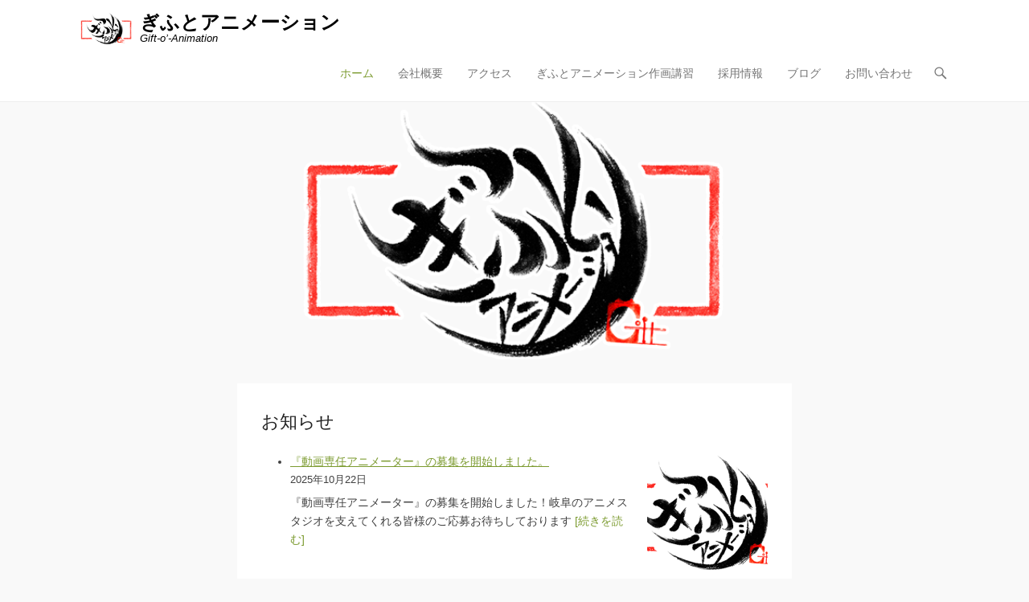

--- FILE ---
content_type: text/html; charset=UTF-8
request_url: https://gift-o-animation.com/
body_size: 11246
content:
<!DOCTYPE html>
<!--[if IE 6]>
<html id="ie6" lang="ja">
<![endif]-->
<!--[if IE 7]>
<html id="ie7" lang="ja">
<![endif]-->
<!--[if IE 8]>
<html id="ie8" lang="ja">
<![endif]-->
<!--[if !(IE 6) | !(IE 7) | !(IE 8)  ]><!-->
<html lang="ja">
<!--<![endif]-->
<head>
	<meta charset="UTF-8" />
	<link rel="profile" href="http://gmpg.org/xfn/11" />
	<link rel="pingback" href="https://gift-o-animation.com/xmlrpc.php" />
<title>ぎふとアニメーション &#8211; Gift-o’-Animation</title>
<meta name='robots' content='noindex, nofollow' />
<meta name="viewport" content="width=device-width, initial-scale=1, minimum-scale=1"><link rel='dns-prefetch' href='//cdn.jsdelivr.net' />
<link rel='dns-prefetch' href='//i0.wp.com' />
<link rel="alternate" type="application/rss+xml" title="ぎふとアニメーション &raquo; フィード" href="https://gift-o-animation.com/feed/" />
<link rel="alternate" type="application/rss+xml" title="ぎふとアニメーション &raquo; コメントフィード" href="https://gift-o-animation.com/comments/feed/" />
<link rel="alternate" title="oEmbed (JSON)" type="application/json+oembed" href="https://gift-o-animation.com/wp-json/oembed/1.0/embed?url=https%3A%2F%2Fgift-o-animation.com%2F" />
<link rel="alternate" title="oEmbed (XML)" type="text/xml+oembed" href="https://gift-o-animation.com/wp-json/oembed/1.0/embed?url=https%3A%2F%2Fgift-o-animation.com%2F&#038;format=xml" />
<style id='wp-img-auto-sizes-contain-inline-css' type='text/css'>
img:is([sizes=auto i],[sizes^="auto," i]){contain-intrinsic-size:3000px 1500px}
/*# sourceURL=wp-img-auto-sizes-contain-inline-css */
</style>
<style id='wp-emoji-styles-inline-css' type='text/css'>

	img.wp-smiley, img.emoji {
		display: inline !important;
		border: none !important;
		box-shadow: none !important;
		height: 1em !important;
		width: 1em !important;
		margin: 0 0.07em !important;
		vertical-align: -0.1em !important;
		background: none !important;
		padding: 0 !important;
	}
/*# sourceURL=wp-emoji-styles-inline-css */
</style>
<style id='wp-block-library-inline-css' type='text/css'>
:root{--wp-block-synced-color:#7a00df;--wp-block-synced-color--rgb:122,0,223;--wp-bound-block-color:var(--wp-block-synced-color);--wp-editor-canvas-background:#ddd;--wp-admin-theme-color:#007cba;--wp-admin-theme-color--rgb:0,124,186;--wp-admin-theme-color-darker-10:#006ba1;--wp-admin-theme-color-darker-10--rgb:0,107,160.5;--wp-admin-theme-color-darker-20:#005a87;--wp-admin-theme-color-darker-20--rgb:0,90,135;--wp-admin-border-width-focus:2px}@media (min-resolution:192dpi){:root{--wp-admin-border-width-focus:1.5px}}.wp-element-button{cursor:pointer}:root .has-very-light-gray-background-color{background-color:#eee}:root .has-very-dark-gray-background-color{background-color:#313131}:root .has-very-light-gray-color{color:#eee}:root .has-very-dark-gray-color{color:#313131}:root .has-vivid-green-cyan-to-vivid-cyan-blue-gradient-background{background:linear-gradient(135deg,#00d084,#0693e3)}:root .has-purple-crush-gradient-background{background:linear-gradient(135deg,#34e2e4,#4721fb 50%,#ab1dfe)}:root .has-hazy-dawn-gradient-background{background:linear-gradient(135deg,#faaca8,#dad0ec)}:root .has-subdued-olive-gradient-background{background:linear-gradient(135deg,#fafae1,#67a671)}:root .has-atomic-cream-gradient-background{background:linear-gradient(135deg,#fdd79a,#004a59)}:root .has-nightshade-gradient-background{background:linear-gradient(135deg,#330968,#31cdcf)}:root .has-midnight-gradient-background{background:linear-gradient(135deg,#020381,#2874fc)}:root{--wp--preset--font-size--normal:16px;--wp--preset--font-size--huge:42px}.has-regular-font-size{font-size:1em}.has-larger-font-size{font-size:2.625em}.has-normal-font-size{font-size:var(--wp--preset--font-size--normal)}.has-huge-font-size{font-size:var(--wp--preset--font-size--huge)}.has-text-align-center{text-align:center}.has-text-align-left{text-align:left}.has-text-align-right{text-align:right}.has-fit-text{white-space:nowrap!important}#end-resizable-editor-section{display:none}.aligncenter{clear:both}.items-justified-left{justify-content:flex-start}.items-justified-center{justify-content:center}.items-justified-right{justify-content:flex-end}.items-justified-space-between{justify-content:space-between}.screen-reader-text{border:0;clip-path:inset(50%);height:1px;margin:-1px;overflow:hidden;padding:0;position:absolute;width:1px;word-wrap:normal!important}.screen-reader-text:focus{background-color:#ddd;clip-path:none;color:#444;display:block;font-size:1em;height:auto;left:5px;line-height:normal;padding:15px 23px 14px;text-decoration:none;top:5px;width:auto;z-index:100000}html :where(.has-border-color){border-style:solid}html :where([style*=border-top-color]){border-top-style:solid}html :where([style*=border-right-color]){border-right-style:solid}html :where([style*=border-bottom-color]){border-bottom-style:solid}html :where([style*=border-left-color]){border-left-style:solid}html :where([style*=border-width]){border-style:solid}html :where([style*=border-top-width]){border-top-style:solid}html :where([style*=border-right-width]){border-right-style:solid}html :where([style*=border-bottom-width]){border-bottom-style:solid}html :where([style*=border-left-width]){border-left-style:solid}html :where(img[class*=wp-image-]){height:auto;max-width:100%}:where(figure){margin:0 0 1em}html :where(.is-position-sticky){--wp-admin--admin-bar--position-offset:var(--wp-admin--admin-bar--height,0px)}@media screen and (max-width:600px){html :where(.is-position-sticky){--wp-admin--admin-bar--position-offset:0px}}
.has-text-align-justify{text-align:justify;}

/*# sourceURL=wp-block-library-inline-css */
</style><style id='wp-block-latest-posts-inline-css' type='text/css'>
.wp-block-latest-posts{box-sizing:border-box}.wp-block-latest-posts.alignleft{margin-right:2em}.wp-block-latest-posts.alignright{margin-left:2em}.wp-block-latest-posts.wp-block-latest-posts__list{list-style:none}.wp-block-latest-posts.wp-block-latest-posts__list li{clear:both;overflow-wrap:break-word}.wp-block-latest-posts.is-grid{display:flex;flex-wrap:wrap}.wp-block-latest-posts.is-grid li{margin:0 1.25em 1.25em 0;width:100%}@media (min-width:600px){.wp-block-latest-posts.columns-2 li{width:calc(50% - .625em)}.wp-block-latest-posts.columns-2 li:nth-child(2n){margin-right:0}.wp-block-latest-posts.columns-3 li{width:calc(33.33333% - .83333em)}.wp-block-latest-posts.columns-3 li:nth-child(3n){margin-right:0}.wp-block-latest-posts.columns-4 li{width:calc(25% - .9375em)}.wp-block-latest-posts.columns-4 li:nth-child(4n){margin-right:0}.wp-block-latest-posts.columns-5 li{width:calc(20% - 1em)}.wp-block-latest-posts.columns-5 li:nth-child(5n){margin-right:0}.wp-block-latest-posts.columns-6 li{width:calc(16.66667% - 1.04167em)}.wp-block-latest-posts.columns-6 li:nth-child(6n){margin-right:0}}:root :where(.wp-block-latest-posts.is-grid){padding:0}:root :where(.wp-block-latest-posts.wp-block-latest-posts__list){padding-left:0}.wp-block-latest-posts__post-author,.wp-block-latest-posts__post-date{display:block;font-size:.8125em}.wp-block-latest-posts__post-excerpt,.wp-block-latest-posts__post-full-content{margin-bottom:1em;margin-top:.5em}.wp-block-latest-posts__featured-image a{display:inline-block}.wp-block-latest-posts__featured-image img{height:auto;max-width:100%;width:auto}.wp-block-latest-posts__featured-image.alignleft{float:left;margin-right:1em}.wp-block-latest-posts__featured-image.alignright{float:right;margin-left:1em}.wp-block-latest-posts__featured-image.aligncenter{margin-bottom:1em;text-align:center}
/*# sourceURL=https://gift-o-animation.com/wp-includes/blocks/latest-posts/style.min.css */
</style>
<style id='wp-block-columns-inline-css' type='text/css'>
.wp-block-columns{box-sizing:border-box;display:flex;flex-wrap:wrap!important}@media (min-width:782px){.wp-block-columns{flex-wrap:nowrap!important}}.wp-block-columns{align-items:normal!important}.wp-block-columns.are-vertically-aligned-top{align-items:flex-start}.wp-block-columns.are-vertically-aligned-center{align-items:center}.wp-block-columns.are-vertically-aligned-bottom{align-items:flex-end}@media (max-width:781px){.wp-block-columns:not(.is-not-stacked-on-mobile)>.wp-block-column{flex-basis:100%!important}}@media (min-width:782px){.wp-block-columns:not(.is-not-stacked-on-mobile)>.wp-block-column{flex-basis:0;flex-grow:1}.wp-block-columns:not(.is-not-stacked-on-mobile)>.wp-block-column[style*=flex-basis]{flex-grow:0}}.wp-block-columns.is-not-stacked-on-mobile{flex-wrap:nowrap!important}.wp-block-columns.is-not-stacked-on-mobile>.wp-block-column{flex-basis:0;flex-grow:1}.wp-block-columns.is-not-stacked-on-mobile>.wp-block-column[style*=flex-basis]{flex-grow:0}:where(.wp-block-columns){margin-bottom:1.75em}:where(.wp-block-columns.has-background){padding:1.25em 2.375em}.wp-block-column{flex-grow:1;min-width:0;overflow-wrap:break-word;word-break:break-word}.wp-block-column.is-vertically-aligned-top{align-self:flex-start}.wp-block-column.is-vertically-aligned-center{align-self:center}.wp-block-column.is-vertically-aligned-bottom{align-self:flex-end}.wp-block-column.is-vertically-aligned-stretch{align-self:stretch}.wp-block-column.is-vertically-aligned-bottom,.wp-block-column.is-vertically-aligned-center,.wp-block-column.is-vertically-aligned-top{width:100%}
/*# sourceURL=https://gift-o-animation.com/wp-includes/blocks/columns/style.min.css */
</style>
<style id='wp-block-paragraph-inline-css' type='text/css'>
.is-small-text{font-size:.875em}.is-regular-text{font-size:1em}.is-large-text{font-size:2.25em}.is-larger-text{font-size:3em}.has-drop-cap:not(:focus):first-letter{float:left;font-size:8.4em;font-style:normal;font-weight:100;line-height:.68;margin:.05em .1em 0 0;text-transform:uppercase}body.rtl .has-drop-cap:not(:focus):first-letter{float:none;margin-left:.1em}p.has-drop-cap.has-background{overflow:hidden}:root :where(p.has-background){padding:1.25em 2.375em}:where(p.has-text-color:not(.has-link-color)) a{color:inherit}p.has-text-align-left[style*="writing-mode:vertical-lr"],p.has-text-align-right[style*="writing-mode:vertical-rl"]{rotate:180deg}
/*# sourceURL=https://gift-o-animation.com/wp-includes/blocks/paragraph/style.min.css */
</style>
<style id='global-styles-inline-css' type='text/css'>
:root{--wp--preset--aspect-ratio--square: 1;--wp--preset--aspect-ratio--4-3: 4/3;--wp--preset--aspect-ratio--3-4: 3/4;--wp--preset--aspect-ratio--3-2: 3/2;--wp--preset--aspect-ratio--2-3: 2/3;--wp--preset--aspect-ratio--16-9: 16/9;--wp--preset--aspect-ratio--9-16: 9/16;--wp--preset--color--black: #111111;--wp--preset--color--cyan-bluish-gray: #abb8c3;--wp--preset--color--white: #ffffff;--wp--preset--color--pale-pink: #f78da7;--wp--preset--color--vivid-red: #cf2e2e;--wp--preset--color--luminous-vivid-orange: #ff6900;--wp--preset--color--luminous-vivid-amber: #fcb900;--wp--preset--color--light-green-cyan: #7bdcb5;--wp--preset--color--vivid-green-cyan: #00d084;--wp--preset--color--pale-cyan-blue: #8ed1fc;--wp--preset--color--vivid-cyan-blue: #0693e3;--wp--preset--color--vivid-purple: #9b51e0;--wp--preset--color--gray: #f4f4f4;--wp--preset--color--yellow: #e5ae4a;--wp--preset--color--blue: #21759b;--wp--preset--color--green: #7c9b30;--wp--preset--gradient--vivid-cyan-blue-to-vivid-purple: linear-gradient(135deg,rgb(6,147,227) 0%,rgb(155,81,224) 100%);--wp--preset--gradient--light-green-cyan-to-vivid-green-cyan: linear-gradient(135deg,rgb(122,220,180) 0%,rgb(0,208,130) 100%);--wp--preset--gradient--luminous-vivid-amber-to-luminous-vivid-orange: linear-gradient(135deg,rgb(252,185,0) 0%,rgb(255,105,0) 100%);--wp--preset--gradient--luminous-vivid-orange-to-vivid-red: linear-gradient(135deg,rgb(255,105,0) 0%,rgb(207,46,46) 100%);--wp--preset--gradient--very-light-gray-to-cyan-bluish-gray: linear-gradient(135deg,rgb(238,238,238) 0%,rgb(169,184,195) 100%);--wp--preset--gradient--cool-to-warm-spectrum: linear-gradient(135deg,rgb(74,234,220) 0%,rgb(151,120,209) 20%,rgb(207,42,186) 40%,rgb(238,44,130) 60%,rgb(251,105,98) 80%,rgb(254,248,76) 100%);--wp--preset--gradient--blush-light-purple: linear-gradient(135deg,rgb(255,206,236) 0%,rgb(152,150,240) 100%);--wp--preset--gradient--blush-bordeaux: linear-gradient(135deg,rgb(254,205,165) 0%,rgb(254,45,45) 50%,rgb(107,0,62) 100%);--wp--preset--gradient--luminous-dusk: linear-gradient(135deg,rgb(255,203,112) 0%,rgb(199,81,192) 50%,rgb(65,88,208) 100%);--wp--preset--gradient--pale-ocean: linear-gradient(135deg,rgb(255,245,203) 0%,rgb(182,227,212) 50%,rgb(51,167,181) 100%);--wp--preset--gradient--electric-grass: linear-gradient(135deg,rgb(202,248,128) 0%,rgb(113,206,126) 100%);--wp--preset--gradient--midnight: linear-gradient(135deg,rgb(2,3,129) 0%,rgb(40,116,252) 100%);--wp--preset--font-size--small: 14px;--wp--preset--font-size--medium: 20px;--wp--preset--font-size--large: 48px;--wp--preset--font-size--x-large: 42px;--wp--preset--font-size--normal: 17px;--wp--preset--font-size--huge: 64px;--wp--preset--spacing--20: 0.44rem;--wp--preset--spacing--30: 0.67rem;--wp--preset--spacing--40: 1rem;--wp--preset--spacing--50: 1.5rem;--wp--preset--spacing--60: 2.25rem;--wp--preset--spacing--70: 3.38rem;--wp--preset--spacing--80: 5.06rem;--wp--preset--shadow--natural: 6px 6px 9px rgba(0, 0, 0, 0.2);--wp--preset--shadow--deep: 12px 12px 50px rgba(0, 0, 0, 0.4);--wp--preset--shadow--sharp: 6px 6px 0px rgba(0, 0, 0, 0.2);--wp--preset--shadow--outlined: 6px 6px 0px -3px rgb(255, 255, 255), 6px 6px rgb(0, 0, 0);--wp--preset--shadow--crisp: 6px 6px 0px rgb(0, 0, 0);}:where(.is-layout-flex){gap: 0.5em;}:where(.is-layout-grid){gap: 0.5em;}body .is-layout-flex{display: flex;}.is-layout-flex{flex-wrap: wrap;align-items: center;}.is-layout-flex > :is(*, div){margin: 0;}body .is-layout-grid{display: grid;}.is-layout-grid > :is(*, div){margin: 0;}:where(.wp-block-columns.is-layout-flex){gap: 2em;}:where(.wp-block-columns.is-layout-grid){gap: 2em;}:where(.wp-block-post-template.is-layout-flex){gap: 1.25em;}:where(.wp-block-post-template.is-layout-grid){gap: 1.25em;}.has-black-color{color: var(--wp--preset--color--black) !important;}.has-cyan-bluish-gray-color{color: var(--wp--preset--color--cyan-bluish-gray) !important;}.has-white-color{color: var(--wp--preset--color--white) !important;}.has-pale-pink-color{color: var(--wp--preset--color--pale-pink) !important;}.has-vivid-red-color{color: var(--wp--preset--color--vivid-red) !important;}.has-luminous-vivid-orange-color{color: var(--wp--preset--color--luminous-vivid-orange) !important;}.has-luminous-vivid-amber-color{color: var(--wp--preset--color--luminous-vivid-amber) !important;}.has-light-green-cyan-color{color: var(--wp--preset--color--light-green-cyan) !important;}.has-vivid-green-cyan-color{color: var(--wp--preset--color--vivid-green-cyan) !important;}.has-pale-cyan-blue-color{color: var(--wp--preset--color--pale-cyan-blue) !important;}.has-vivid-cyan-blue-color{color: var(--wp--preset--color--vivid-cyan-blue) !important;}.has-vivid-purple-color{color: var(--wp--preset--color--vivid-purple) !important;}.has-black-background-color{background-color: var(--wp--preset--color--black) !important;}.has-cyan-bluish-gray-background-color{background-color: var(--wp--preset--color--cyan-bluish-gray) !important;}.has-white-background-color{background-color: var(--wp--preset--color--white) !important;}.has-pale-pink-background-color{background-color: var(--wp--preset--color--pale-pink) !important;}.has-vivid-red-background-color{background-color: var(--wp--preset--color--vivid-red) !important;}.has-luminous-vivid-orange-background-color{background-color: var(--wp--preset--color--luminous-vivid-orange) !important;}.has-luminous-vivid-amber-background-color{background-color: var(--wp--preset--color--luminous-vivid-amber) !important;}.has-light-green-cyan-background-color{background-color: var(--wp--preset--color--light-green-cyan) !important;}.has-vivid-green-cyan-background-color{background-color: var(--wp--preset--color--vivid-green-cyan) !important;}.has-pale-cyan-blue-background-color{background-color: var(--wp--preset--color--pale-cyan-blue) !important;}.has-vivid-cyan-blue-background-color{background-color: var(--wp--preset--color--vivid-cyan-blue) !important;}.has-vivid-purple-background-color{background-color: var(--wp--preset--color--vivid-purple) !important;}.has-black-border-color{border-color: var(--wp--preset--color--black) !important;}.has-cyan-bluish-gray-border-color{border-color: var(--wp--preset--color--cyan-bluish-gray) !important;}.has-white-border-color{border-color: var(--wp--preset--color--white) !important;}.has-pale-pink-border-color{border-color: var(--wp--preset--color--pale-pink) !important;}.has-vivid-red-border-color{border-color: var(--wp--preset--color--vivid-red) !important;}.has-luminous-vivid-orange-border-color{border-color: var(--wp--preset--color--luminous-vivid-orange) !important;}.has-luminous-vivid-amber-border-color{border-color: var(--wp--preset--color--luminous-vivid-amber) !important;}.has-light-green-cyan-border-color{border-color: var(--wp--preset--color--light-green-cyan) !important;}.has-vivid-green-cyan-border-color{border-color: var(--wp--preset--color--vivid-green-cyan) !important;}.has-pale-cyan-blue-border-color{border-color: var(--wp--preset--color--pale-cyan-blue) !important;}.has-vivid-cyan-blue-border-color{border-color: var(--wp--preset--color--vivid-cyan-blue) !important;}.has-vivid-purple-border-color{border-color: var(--wp--preset--color--vivid-purple) !important;}.has-vivid-cyan-blue-to-vivid-purple-gradient-background{background: var(--wp--preset--gradient--vivid-cyan-blue-to-vivid-purple) !important;}.has-light-green-cyan-to-vivid-green-cyan-gradient-background{background: var(--wp--preset--gradient--light-green-cyan-to-vivid-green-cyan) !important;}.has-luminous-vivid-amber-to-luminous-vivid-orange-gradient-background{background: var(--wp--preset--gradient--luminous-vivid-amber-to-luminous-vivid-orange) !important;}.has-luminous-vivid-orange-to-vivid-red-gradient-background{background: var(--wp--preset--gradient--luminous-vivid-orange-to-vivid-red) !important;}.has-very-light-gray-to-cyan-bluish-gray-gradient-background{background: var(--wp--preset--gradient--very-light-gray-to-cyan-bluish-gray) !important;}.has-cool-to-warm-spectrum-gradient-background{background: var(--wp--preset--gradient--cool-to-warm-spectrum) !important;}.has-blush-light-purple-gradient-background{background: var(--wp--preset--gradient--blush-light-purple) !important;}.has-blush-bordeaux-gradient-background{background: var(--wp--preset--gradient--blush-bordeaux) !important;}.has-luminous-dusk-gradient-background{background: var(--wp--preset--gradient--luminous-dusk) !important;}.has-pale-ocean-gradient-background{background: var(--wp--preset--gradient--pale-ocean) !important;}.has-electric-grass-gradient-background{background: var(--wp--preset--gradient--electric-grass) !important;}.has-midnight-gradient-background{background: var(--wp--preset--gradient--midnight) !important;}.has-small-font-size{font-size: var(--wp--preset--font-size--small) !important;}.has-medium-font-size{font-size: var(--wp--preset--font-size--medium) !important;}.has-large-font-size{font-size: var(--wp--preset--font-size--large) !important;}.has-x-large-font-size{font-size: var(--wp--preset--font-size--x-large) !important;}
:where(.wp-block-columns.is-layout-flex){gap: 2em;}:where(.wp-block-columns.is-layout-grid){gap: 2em;}
/*# sourceURL=global-styles-inline-css */
</style>
<style id='core-block-supports-inline-css' type='text/css'>
.wp-container-core-columns-is-layout-9d6595d7{flex-wrap:nowrap;}
/*# sourceURL=core-block-supports-inline-css */
</style>

<style id='classic-theme-styles-inline-css' type='text/css'>
/*! This file is auto-generated */
.wp-block-button__link{color:#fff;background-color:#32373c;border-radius:9999px;box-shadow:none;text-decoration:none;padding:calc(.667em + 2px) calc(1.333em + 2px);font-size:1.125em}.wp-block-file__button{background:#32373c;color:#fff;text-decoration:none}
/*# sourceURL=/wp-includes/css/classic-themes.min.css */
</style>
<link rel='stylesheet' id='adventurous-style-css' href='https://gift-o-animation.com/wp-content/themes/adventurous/style.css?ver=20230202-41708' type='text/css' media='all' />
<link rel='stylesheet' id='adventurous-block-style-css' href='https://gift-o-animation.com/wp-content/themes/adventurous/css/blocks.css?ver=4.4.4' type='text/css' media='all' />
<link rel='stylesheet' id='genericons-css' href='https://gift-o-animation.com/wp-content/plugins/jetpack/_inc/genericons/genericons/genericons.css?ver=3.1' type='text/css' media='all' />
<link rel='stylesheet' id='adventurous-responsive-css' href='https://gift-o-animation.com/wp-content/themes/adventurous/css/responsive.css?ver=6.9' type='text/css' media='all' />
<link rel='stylesheet' id='jetpack_css-css' href='https://gift-o-animation.com/wp-content/plugins/jetpack/css/jetpack.css?ver=11.7.3' type='text/css' media='all' />
<script type="text/javascript" src="https://gift-o-animation.com/wp-includes/js/jquery/jquery.min.js?ver=3.7.1" id="jquery-core-js"></script>
<script type="text/javascript" src="https://gift-o-animation.com/wp-includes/js/jquery/jquery-migrate.min.js?ver=3.4.1" id="jquery-migrate-js"></script>
<script type="text/javascript" src="https://gift-o-animation.com/wp-content/themes/adventurous/js/html5.min.js?ver=3.7.3" id="adventurous-html5-js"></script>
<script type="text/javascript" src="https://gift-o-animation.com/wp-content/themes/adventurous/js/selectivizr.min.js?ver=20130114" id="selectivizr-js"></script>
<link rel="https://api.w.org/" href="https://gift-o-animation.com/wp-json/" /><link rel="alternate" title="JSON" type="application/json" href="https://gift-o-animation.com/wp-json/wp/v2/pages/15" /><link rel="EditURI" type="application/rsd+xml" title="RSD" href="https://gift-o-animation.com/xmlrpc.php?rsd" />
<meta name="generator" content="WordPress 6.9" />
<link rel="canonical" href="https://gift-o-animation.com/" />
<link rel='shortlink' href='https://gift-o-animation.com/' />
	<style>img#wpstats{display:none}</style>
			<style type="text/css">
				#site-title a,
			#site-description {
				color: #000000 !important;
			}
		</style>
	<link rel="icon" href="https://i0.wp.com/gift-o-animation.com/wp-content/uploads/2021/11/gift_logo_icon2.png?fit=32%2C32&#038;ssl=1" sizes="32x32" />
<link rel="icon" href="https://i0.wp.com/gift-o-animation.com/wp-content/uploads/2021/11/gift_logo_icon2.png?fit=100%2C100&#038;ssl=1" sizes="192x192" />
<link rel="apple-touch-icon" href="https://i0.wp.com/gift-o-animation.com/wp-content/uploads/2021/11/gift_logo_icon2.png?fit=100%2C100&#038;ssl=1" />
<meta name="msapplication-TileImage" content="https://i0.wp.com/gift-o-animation.com/wp-content/uploads/2021/11/gift_logo_icon2.png?fit=100%2C100&#038;ssl=1" />
</head>

<body class="home wp-singular page-template-default page page-id-15 wp-custom-logo wp-embed-responsive wp-theme-adventurous no-sidebar content-full">



<div id="page" class="hfeed site">

	    
	<header id="masthead">
    
    	        
    	<div id="hgroup-wrap" class="container">
        
       		<div id="header-left">
				<div id="site-logo"><a href="https://gift-o-animation.com/" class="custom-logo-link" rel="home" aria-current="page"><img width="400" height="255" src="https://i0.wp.com/gift-o-animation.com/wp-content/uploads/2021/11/gift_logo_small.png?fit=400%2C255&amp;ssl=1" class="custom-logo" alt="ぎふとアニメーション" decoding="async" fetchpriority="high" srcset="https://i0.wp.com/gift-o-animation.com/wp-content/uploads/2021/11/gift_logo_small.png?w=400&amp;ssl=1 400w, https://i0.wp.com/gift-o-animation.com/wp-content/uploads/2021/11/gift_logo_small.png?resize=300%2C191&amp;ssl=1 300w" sizes="(max-width: 400px) 100vw, 400px" /></a></div><!-- #site-logo -->
		<div id="hgroup" class="logo-enable logo-left"><p id="site-title">
				<a href="https://gift-o-animation.com/" title="ぎふとアニメーション" rel="home">ぎふとアニメーション</a>
				</p><p id="site-description"> Gift-o’-Animation</p>
		</div><!-- #hgroup -->	</div><!-- #header-left"> -->
 
    <div id="header-right" class="header-sidebar widget-area">
        <aside class="widget widget_nav_menu">
                    <div id="header-menu">
            <nav id="access" class="site-navigation" role="navigation">
                <h2 class="assistive-text">メインメニュー</h2>
                <div class="assistive-text skip-link"><a href="#content" title="コンテンツへスキップ">コンテンツへスキップ</a></div>
                <div class="menu-header-container"><ul class="menu"><li id="menu-item-24" class="menu-item menu-item-type-custom menu-item-object-custom current-menu-item current_page_item menu-item-home menu-item-24"><a href="https://gift-o-animation.com/" aria-current="page">ホーム</a></li>
<li id="menu-item-25" class="menu-item menu-item-type-post_type menu-item-object-page menu-item-25"><a href="https://gift-o-animation.com/about/">会社概要</a></li>
<li id="menu-item-128" class="menu-item menu-item-type-post_type menu-item-object-page menu-item-128"><a href="https://gift-o-animation.com/access/">アクセス</a></li>
<li id="menu-item-665" class="menu-item menu-item-type-post_type menu-item-object-page menu-item-665"><a href="https://gift-o-animation.com/sakugawebinar_3/">ぎふとアニメーション作画講習</a></li>
<li id="menu-item-49" class="menu-item menu-item-type-post_type menu-item-object-page menu-item-49"><a href="https://gift-o-animation.com/recruit/">採用情報</a></li>
<li id="menu-item-26" class="menu-item menu-item-type-post_type menu-item-object-page menu-item-26"><a href="https://gift-o-animation.com/blog/">ブログ</a></li>
<li id="menu-item-27" class="menu-item menu-item-type-post_type menu-item-object-page menu-item-27"><a href="https://gift-o-animation.com/contact/">お問い合わせ</a></li>
</ul></div>            </nav><!-- .site-navigation .main-navigation -->
        </div>
        </aside>
        <aside class="widget widget_search" id="header-search-widget">
            <span id="header-search" href="#"></span>
            <div class="header-search-wrap displaynone">
                	<form method="get" class="searchform" action="https://gift-o-animation.com/" role="search">
		<label for="s" class="assistive-text">検索</label>
		<input type="text" class="field" name="s" value="" id="s" placeholder="検索 &hellip;" />
		<input type="submit" class="submit" name="submit" id="searchsubmit" value="検索" />
	</form>
            </div>
        </aside>
        <div id="header-mobile-menu"><a href="#" class="mobile-nav closed"><span class="mobile-menu-bar"></span></a></div>  
    </div><!-- #header-right .widget-area -->
            
        </div><!-- #hgroup-wrap -->
        
                
	</header><!-- #masthead .site-header -->
    
	 
    
    <div id="main-wrapper">
		<div id="header-featured-image"><img id="main-feat-img" alt="" src="https://gift-o-animation.com/wp-content/uploads/2021/11/gift_top_1200_3t.png" /></div><!-- #header-featured-image --><!-- Disable Header Image -->    
        
		<div id="main"> 
                 
			<div id="content-sidebar" class="container">
		<div id="primary" class="content-area">
			<div id="content" class="site-content" role="main">

				
					
<article id="post-15" class="post-15 page type-page status-publish hentry">

        
    <div class="entry-container">
    
    <header class="entry-header">
      <h1 class="entry-title">お知らせ</h1>    </header><!-- .entry-header -->

		<div class="entry-content">
        	
<div class="wp-block-columns is-layout-flex wp-container-core-columns-is-layout-9d6595d7 wp-block-columns-is-layout-flex">
<div class="wp-block-column is-layout-flow wp-block-column-is-layout-flow" style="flex-basis:100%"><ul class="wp-block-latest-posts__list has-dates wp-block-latest-posts"><li><div class="wp-block-latest-posts__featured-image alignright"><a href="https://gift-o-animation.com/2025/10/22/%e3%80%8e%e4%bd%9c%e7%94%bb%e6%a5%ad%e5%8b%99%e7%ae%a1%e7%90%86%ef%bc%8f%e7%b7%8f%e5%8b%99%e4%ba%8b%e5%8b%99%e3%82%b9%e3%82%bf%e3%83%83%e3%83%95%e3%80%8f%e3%81%ae%e5%8b%9f%e9%9b%86%e3%82%92%e9%96%8b-2/" aria-label="『動画専任アニメーター』の募集を開始しました。"><img decoding="async" width="150" height="150" src="https://i0.wp.com/gift-o-animation.com/wp-content/uploads/2021/11/gift_logo_small.png?resize=150%2C150&amp;ssl=1" class="attachment-thumbnail size-thumbnail wp-post-image" alt="" style="" srcset="https://i0.wp.com/gift-o-animation.com/wp-content/uploads/2021/11/gift_logo_small.png?resize=150%2C150&amp;ssl=1 150w, https://i0.wp.com/gift-o-animation.com/wp-content/uploads/2021/11/gift_logo_small.png?zoom=2&amp;resize=150%2C150&amp;ssl=1 300w" sizes="(max-width: 150px) 100vw, 150px" /></a></div><a class="wp-block-latest-posts__post-title" href="https://gift-o-animation.com/2025/10/22/%e3%80%8e%e4%bd%9c%e7%94%bb%e6%a5%ad%e5%8b%99%e7%ae%a1%e7%90%86%ef%bc%8f%e7%b7%8f%e5%8b%99%e4%ba%8b%e5%8b%99%e3%82%b9%e3%82%bf%e3%83%83%e3%83%95%e3%80%8f%e3%81%ae%e5%8b%9f%e9%9b%86%e3%82%92%e9%96%8b-2/">『動画専任アニメーター』の募集を開始しました。</a><time datetime="2025-10-22T20:05:57+09:00" class="wp-block-latest-posts__post-date">2025年10月22日</time><div class="wp-block-latest-posts__post-excerpt">『動画専任アニメーター』の募集を開始しました！岐阜のアニメスタジオを支えてくれる皆様のご応募お待ちしております <a class="more-link" href="https://gift-o-animation.com/2025/10/22/%e3%80%8e%e4%bd%9c%e7%94%bb%e6%a5%ad%e5%8b%99%e7%ae%a1%e7%90%86%ef%bc%8f%e7%b7%8f%e5%8b%99%e4%ba%8b%e5%8b%99%e3%82%b9%e3%82%bf%e3%83%83%e3%83%95%e3%80%8f%e3%81%ae%e5%8b%9f%e9%9b%86%e3%82%92%e9%96%8b-2/">[続きを読む]</a></div></li>
<li><div class="wp-block-latest-posts__featured-image alignright"><a href="https://gift-o-animation.com/2024/08/16/%e3%80%8e%e3%81%8e%e3%81%b5%e3%81%a8%e3%82%a2%e3%83%8b%e3%83%a1%e3%83%bc%e3%82%b7%e3%83%a7%e3%83%b3%e4%bd%9c%e7%94%bb%e8%ac%9b%e7%bf%92%e3%80%8f%e7%ac%ac%ef%bc%93%e6%9c%9f%e5%8f%97%e8%ac%9b%e7%94%9f/" aria-label="『ぎふとアニメーション作画講習』第３期受講生の募集を開始しました。"><img decoding="async" width="150" height="150" src="https://i0.wp.com/gift-o-animation.com/wp-content/uploads/2024/08/募集要項用ぎふとアニメーション作画講習画像.jpg?resize=150%2C150&amp;ssl=1" class="attachment-thumbnail size-thumbnail wp-post-image" alt="" style="" srcset="https://i0.wp.com/gift-o-animation.com/wp-content/uploads/2024/08/募集要項用ぎふとアニメーション作画講習画像.jpg?resize=150%2C150&amp;ssl=1 150w, https://i0.wp.com/gift-o-animation.com/wp-content/uploads/2024/08/募集要項用ぎふとアニメーション作画講習画像.jpg?zoom=2&amp;resize=150%2C150&amp;ssl=1 300w, https://i0.wp.com/gift-o-animation.com/wp-content/uploads/2024/08/募集要項用ぎふとアニメーション作画講習画像.jpg?zoom=3&amp;resize=150%2C150&amp;ssl=1 450w" sizes="(max-width: 150px) 100vw, 150px" /></a></div><a class="wp-block-latest-posts__post-title" href="https://gift-o-animation.com/2024/08/16/%e3%80%8e%e3%81%8e%e3%81%b5%e3%81%a8%e3%82%a2%e3%83%8b%e3%83%a1%e3%83%bc%e3%82%b7%e3%83%a7%e3%83%b3%e4%bd%9c%e7%94%bb%e8%ac%9b%e7%bf%92%e3%80%8f%e7%ac%ac%ef%bc%93%e6%9c%9f%e5%8f%97%e8%ac%9b%e7%94%9f/">『ぎふとアニメーション作画講習』第３期受講生の募集を開始しました。</a><time datetime="2024-08-16T20:00:00+09:00" class="wp-block-latest-posts__post-date">2024年8月16日</time><div class="wp-block-latest-posts__post-excerpt">オンライン作画講習『ぎふとアニメーション作画講習』第３期、受講生の募集を開始しました。 講習の詳細や募集要項は <a class="more-link" href="https://gift-o-animation.com/2024/08/16/%e3%80%8e%e3%81%8e%e3%81%b5%e3%81%a8%e3%82%a2%e3%83%8b%e3%83%a1%e3%83%bc%e3%82%b7%e3%83%a7%e3%83%b3%e4%bd%9c%e7%94%bb%e8%ac%9b%e7%bf%92%e3%80%8f%e7%ac%ac%ef%bc%93%e6%9c%9f%e5%8f%97%e8%ac%9b%e7%94%9f/">[続きを読む]</a></div></li>
<li><div class="wp-block-latest-posts__featured-image alignright"><a href="https://gift-o-animation.com/2024/07/12/%e2%9c%90%e2%9c%90kc%e3%81%8e%e3%81%b5%e3%81%a8%e4%bd%9c%e7%94%bb%e8%ac%9b%e7%bf%92-%e7%ac%ac%ef%bc%93%e6%9c%9f%e9%96%8b%e8%ac%9b%e6%b1%ba%e5%ae%9a%ef%bc%81%ef%bc%81%e2%9c%90%e2%9c%90/" aria-label="✐✐KCぎふと作画講習 第３期開講決定！！✐✐"><img decoding="async" width="150" height="150" src="https://i0.wp.com/gift-o-animation.com/wp-content/uploads/2022/06/KCぎふと作画講習_sam3.jpg?resize=150%2C150&amp;ssl=1" class="attachment-thumbnail size-thumbnail wp-post-image" alt="" style="" srcset="https://i0.wp.com/gift-o-animation.com/wp-content/uploads/2022/06/KCぎふと作画講習_sam3.jpg?resize=150%2C150&amp;ssl=1 150w, https://i0.wp.com/gift-o-animation.com/wp-content/uploads/2022/06/KCぎふと作画講習_sam3.jpg?zoom=2&amp;resize=150%2C150&amp;ssl=1 300w, https://i0.wp.com/gift-o-animation.com/wp-content/uploads/2022/06/KCぎふと作画講習_sam3.jpg?zoom=3&amp;resize=150%2C150&amp;ssl=1 450w" sizes="(max-width: 150px) 100vw, 150px" /></a></div><a class="wp-block-latest-posts__post-title" href="https://gift-o-animation.com/2024/07/12/%e2%9c%90%e2%9c%90kc%e3%81%8e%e3%81%b5%e3%81%a8%e4%bd%9c%e7%94%bb%e8%ac%9b%e7%bf%92-%e7%ac%ac%ef%bc%93%e6%9c%9f%e9%96%8b%e8%ac%9b%e6%b1%ba%e5%ae%9a%ef%bc%81%ef%bc%81%e2%9c%90%e2%9c%90/">✐✐KCぎふと作画講習 第３期開講決定！！✐✐</a><time datetime="2024-07-12T17:00:00+09:00" class="wp-block-latest-posts__post-date">2024年7月12日</time><div class="wp-block-latest-posts__post-excerpt">キネマシトラス×ぎふとアニメーションの共同プロジェクトKCぎふと作画講習 第３期の開講が決定しました！開講時期 <a class="more-link" href="https://gift-o-animation.com/2024/07/12/%e2%9c%90%e2%9c%90kc%e3%81%8e%e3%81%b5%e3%81%a8%e4%bd%9c%e7%94%bb%e8%ac%9b%e7%bf%92-%e7%ac%ac%ef%bc%93%e6%9c%9f%e9%96%8b%e8%ac%9b%e6%b1%ba%e5%ae%9a%ef%bc%81%ef%bc%81%e2%9c%90%e2%9c%90/">[続きを読む]</a></div></li>
<li><div class="wp-block-latest-posts__featured-image alignright"><a href="https://gift-o-animation.com/2024/03/01/%e3%80%8e%e4%bd%9c%e7%94%bb%e6%a5%ad%e5%8b%99%e7%ae%a1%e7%90%86%ef%bc%8f%e7%b7%8f%e5%8b%99%e4%ba%8b%e5%8b%99%e3%82%b9%e3%82%bf%e3%83%83%e3%83%95%e3%80%8f%e3%81%ae%e5%8b%9f%e9%9b%86%e3%82%92%e9%96%8b/" aria-label="『作画業務管理／総務事務スタッフ』の募集を開始しました。"><img decoding="async" width="150" height="150" src="https://i0.wp.com/gift-o-animation.com/wp-content/uploads/2021/11/gift_logo_small.png?resize=150%2C150&amp;ssl=1" class="attachment-thumbnail size-thumbnail wp-post-image" alt="" style="" srcset="https://i0.wp.com/gift-o-animation.com/wp-content/uploads/2021/11/gift_logo_small.png?resize=150%2C150&amp;ssl=1 150w, https://i0.wp.com/gift-o-animation.com/wp-content/uploads/2021/11/gift_logo_small.png?zoom=2&amp;resize=150%2C150&amp;ssl=1 300w" sizes="(max-width: 150px) 100vw, 150px" /></a></div><a class="wp-block-latest-posts__post-title" href="https://gift-o-animation.com/2024/03/01/%e3%80%8e%e4%bd%9c%e7%94%bb%e6%a5%ad%e5%8b%99%e7%ae%a1%e7%90%86%ef%bc%8f%e7%b7%8f%e5%8b%99%e4%ba%8b%e5%8b%99%e3%82%b9%e3%82%bf%e3%83%83%e3%83%95%e3%80%8f%e3%81%ae%e5%8b%9f%e9%9b%86%e3%82%92%e9%96%8b/">『作画業務管理／総務事務スタッフ』の募集を開始しました。</a><time datetime="2024-03-01T18:00:00+09:00" class="wp-block-latest-posts__post-date">2024年3月1日</time><div class="wp-block-latest-posts__post-excerpt">作画業務管理／総務事務スタッフの募集を開始しました！岐阜のアニメスタジオを陰から支えてくれる皆様のご応募お待ち <a class="more-link" href="https://gift-o-animation.com/2024/03/01/%e3%80%8e%e4%bd%9c%e7%94%bb%e6%a5%ad%e5%8b%99%e7%ae%a1%e7%90%86%ef%bc%8f%e7%b7%8f%e5%8b%99%e4%ba%8b%e5%8b%99%e3%82%b9%e3%82%bf%e3%83%83%e3%83%95%e3%80%8f%e3%81%ae%e5%8b%9f%e9%9b%86%e3%82%92%e9%96%8b/">[続きを読む]</a></div></li>
<li><div class="wp-block-latest-posts__featured-image alignright"><a href="https://gift-o-animation.com/2023/04/03/%e3%80%8ekc%e3%81%8e%e3%81%b5%e3%81%a8%e4%bd%9c%e7%94%bb%e8%ac%9b%e7%bf%92%e3%80%8f%e7%ac%ac2%e6%9c%9f%e5%8f%97%e8%ac%9b%e7%94%9f%e5%8b%9f%e9%9b%86%e3%81%af%e7%b5%82%e4%ba%86%e3%81%97%e3%81%be/" aria-label="『KCぎふと作画講習』第２期受講生の募集は終了しました。"><img decoding="async" width="150" height="150" src="https://i0.wp.com/gift-o-animation.com/wp-content/uploads/2022/06/KCぎふと作画講習_sam3.jpg?resize=150%2C150&amp;ssl=1" class="attachment-thumbnail size-thumbnail wp-post-image" alt="" style="" srcset="https://i0.wp.com/gift-o-animation.com/wp-content/uploads/2022/06/KCぎふと作画講習_sam3.jpg?resize=150%2C150&amp;ssl=1 150w, https://i0.wp.com/gift-o-animation.com/wp-content/uploads/2022/06/KCぎふと作画講習_sam3.jpg?zoom=2&amp;resize=150%2C150&amp;ssl=1 300w, https://i0.wp.com/gift-o-animation.com/wp-content/uploads/2022/06/KCぎふと作画講習_sam3.jpg?zoom=3&amp;resize=150%2C150&amp;ssl=1 450w" sizes="(max-width: 150px) 100vw, 150px" /></a></div><a class="wp-block-latest-posts__post-title" href="https://gift-o-animation.com/2023/04/03/%e3%80%8ekc%e3%81%8e%e3%81%b5%e3%81%a8%e4%bd%9c%e7%94%bb%e8%ac%9b%e7%bf%92%e3%80%8f%e7%ac%ac2%e6%9c%9f%e5%8f%97%e8%ac%9b%e7%94%9f%e5%8b%9f%e9%9b%86%e3%81%af%e7%b5%82%e4%ba%86%e3%81%97%e3%81%be/">『KCぎふと作画講習』第２期受講生の募集は終了しました。</a><time datetime="2023-04-03T11:00:00+09:00" class="wp-block-latest-posts__post-date">2023年4月3日</time><div class="wp-block-latest-posts__post-excerpt">『KCぎふと作画講習』第２期受講生の募集は終了しました。 沢山のご応募ありがとうございました。</div></li>
</ul></div>
</div>
         	     	</div><!-- .entry-content -->
        
        <footer class="entry-meta">          
                    
        </footer><!-- .entry-meta -->
        
  	</div><!-- .entry-container -->
    
</article><!-- #post-15 -->
					
				
			</div><!-- #content .site-content -->
		</div><!-- #primary .content-area -->


 
			</div><!-- #content-sidebar --> 
            
		</div><!-- #main -->             
     
         
        
   	</div><!-- #main-wrapper -->
           
         
    
	<footer id="colophon" role="contentinfo">
    
		
        
 		<div id="site-generator"><div class="site-info container"><div class="copyright">著作権表示 &copy; 2021年&nbsp;<a href="https://gift-o-animation.com/" title="ぎふとアニメーション" ><span>ぎふとアニメーション</span></a>&nbsp;All Rights Reserved. </div><div class="powered">Adventurous Theme by&nbsp;<a href="https://catchthemes.com" target="_blank" title="Catch Themes"><span>Catch Themes</span></a></div></div><!-- .site-info container --></div><!-- #site-generator -->       
           
             
	</footer><!-- #colophon .site-footer -->
    
    <a href="#masthead" id="scrollup"></a> 
    
</div><!-- #page .hfeed .site -->

<script type="speculationrules">
{"prefetch":[{"source":"document","where":{"and":[{"href_matches":"/*"},{"not":{"href_matches":["/wp-*.php","/wp-admin/*","/wp-content/uploads/*","/wp-content/*","/wp-content/plugins/*","/wp-content/themes/adventurous/*","/*\\?(.+)"]}},{"not":{"selector_matches":"a[rel~=\"nofollow\"]"}},{"not":{"selector_matches":".no-prefetch, .no-prefetch a"}}]},"eagerness":"conservative"}]}
</script>
<script type="text/javascript" src="https://gift-o-animation.com/wp-content/plugins/jetpack/_inc/build/photon/photon.min.js?ver=20191001" id="jetpack-photon-js"></script>
<script type="text/javascript" src="https://gift-o-animation.com/wp-content/themes/adventurous/js/adventurous-custom.min.js?ver=20230202-41708" id="adventurous-custom-js"></script>
<script type="text/javascript" src="https://gift-o-animation.com/wp-content/themes/adventurous/js/navigation.min.js?ver=20150601" id="adventurous-navigation-js"></script>
<script type="text/javascript" id="wp_slimstat-js-extra">
/* <![CDATA[ */
var SlimStatParams = {"ajaxurl":"https://gift-o-animation.com/wp-admin/admin-ajax.php","baseurl":"/","dnt":"noslimstat,ab-item","ci":"YTozOntzOjEyOiJjb250ZW50X3R5cGUiO3M6NDoicGFnZSI7czoxMDoiY29udGVudF9pZCI7aToxNTtzOjY6ImF1dGhvciI7czoxMDoiZ2lmdF9hZG1pbiI7fQ--.effdf114bae6d9085dda0523e6d63dcb"};
//# sourceURL=wp_slimstat-js-extra
/* ]]> */
</script>
<script defer type="text/javascript" src="https://cdn.jsdelivr.net/wp/wp-slimstat/tags/4.9.1.1/wp-slimstat.min.js" id="wp_slimstat-js"></script>
<script id="wp-emoji-settings" type="application/json">
{"baseUrl":"https://s.w.org/images/core/emoji/17.0.2/72x72/","ext":".png","svgUrl":"https://s.w.org/images/core/emoji/17.0.2/svg/","svgExt":".svg","source":{"concatemoji":"https://gift-o-animation.com/wp-includes/js/wp-emoji-release.min.js?ver=6.9"}}
</script>
<script type="module">
/* <![CDATA[ */
/*! This file is auto-generated */
const a=JSON.parse(document.getElementById("wp-emoji-settings").textContent),o=(window._wpemojiSettings=a,"wpEmojiSettingsSupports"),s=["flag","emoji"];function i(e){try{var t={supportTests:e,timestamp:(new Date).valueOf()};sessionStorage.setItem(o,JSON.stringify(t))}catch(e){}}function c(e,t,n){e.clearRect(0,0,e.canvas.width,e.canvas.height),e.fillText(t,0,0);t=new Uint32Array(e.getImageData(0,0,e.canvas.width,e.canvas.height).data);e.clearRect(0,0,e.canvas.width,e.canvas.height),e.fillText(n,0,0);const a=new Uint32Array(e.getImageData(0,0,e.canvas.width,e.canvas.height).data);return t.every((e,t)=>e===a[t])}function p(e,t){e.clearRect(0,0,e.canvas.width,e.canvas.height),e.fillText(t,0,0);var n=e.getImageData(16,16,1,1);for(let e=0;e<n.data.length;e++)if(0!==n.data[e])return!1;return!0}function u(e,t,n,a){switch(t){case"flag":return n(e,"\ud83c\udff3\ufe0f\u200d\u26a7\ufe0f","\ud83c\udff3\ufe0f\u200b\u26a7\ufe0f")?!1:!n(e,"\ud83c\udde8\ud83c\uddf6","\ud83c\udde8\u200b\ud83c\uddf6")&&!n(e,"\ud83c\udff4\udb40\udc67\udb40\udc62\udb40\udc65\udb40\udc6e\udb40\udc67\udb40\udc7f","\ud83c\udff4\u200b\udb40\udc67\u200b\udb40\udc62\u200b\udb40\udc65\u200b\udb40\udc6e\u200b\udb40\udc67\u200b\udb40\udc7f");case"emoji":return!a(e,"\ud83e\u1fac8")}return!1}function f(e,t,n,a){let r;const o=(r="undefined"!=typeof WorkerGlobalScope&&self instanceof WorkerGlobalScope?new OffscreenCanvas(300,150):document.createElement("canvas")).getContext("2d",{willReadFrequently:!0}),s=(o.textBaseline="top",o.font="600 32px Arial",{});return e.forEach(e=>{s[e]=t(o,e,n,a)}),s}function r(e){var t=document.createElement("script");t.src=e,t.defer=!0,document.head.appendChild(t)}a.supports={everything:!0,everythingExceptFlag:!0},new Promise(t=>{let n=function(){try{var e=JSON.parse(sessionStorage.getItem(o));if("object"==typeof e&&"number"==typeof e.timestamp&&(new Date).valueOf()<e.timestamp+604800&&"object"==typeof e.supportTests)return e.supportTests}catch(e){}return null}();if(!n){if("undefined"!=typeof Worker&&"undefined"!=typeof OffscreenCanvas&&"undefined"!=typeof URL&&URL.createObjectURL&&"undefined"!=typeof Blob)try{var e="postMessage("+f.toString()+"("+[JSON.stringify(s),u.toString(),c.toString(),p.toString()].join(",")+"));",a=new Blob([e],{type:"text/javascript"});const r=new Worker(URL.createObjectURL(a),{name:"wpTestEmojiSupports"});return void(r.onmessage=e=>{i(n=e.data),r.terminate(),t(n)})}catch(e){}i(n=f(s,u,c,p))}t(n)}).then(e=>{for(const n in e)a.supports[n]=e[n],a.supports.everything=a.supports.everything&&a.supports[n],"flag"!==n&&(a.supports.everythingExceptFlag=a.supports.everythingExceptFlag&&a.supports[n]);var t;a.supports.everythingExceptFlag=a.supports.everythingExceptFlag&&!a.supports.flag,a.supports.everything||((t=a.source||{}).concatemoji?r(t.concatemoji):t.wpemoji&&t.twemoji&&(r(t.twemoji),r(t.wpemoji)))});
//# sourceURL=https://gift-o-animation.com/wp-includes/js/wp-emoji-loader.min.js
/* ]]> */
</script>
	<script src='https://stats.wp.com/e-202605.js' defer></script>
	<script>
		_stq = window._stq || [];
		_stq.push([ 'view', {v:'ext',blog:'207978047',post:'15',tz:'9',srv:'gift-o-animation.com',j:'1:11.7.3'} ]);
		_stq.push([ 'clickTrackerInit', '207978047', '15' ]);
	</script>
</body>
</html>

--- FILE ---
content_type: text/html; charset=UTF-8
request_url: https://gift-o-animation.com/wp-admin/admin-ajax.php
body_size: -5
content:
31421.e65fcb770d299381f5f8051302376648

--- FILE ---
content_type: text/css
request_url: https://gift-o-animation.com/wp-content/themes/adventurous/css/blocks.css?ver=4.4.4
body_size: 3235
content:
/*
Theme Name: Adventurous Pro
Description: Used to style Gutenberg Blocks.
*/

/*--------------------------------------------------------------
>>> TABLE OF CONTENTS:
----------------------------------------------------------------
1.0 Blocks - General Styles
2.0 Blocks - Common Blocks
3.0 Blocks - Formatting
4.0 Blocks - Layout Elements
5.0 Blocks - Widgets
6.0 Blocks - Colors
--------------------------------------------------------------*/

/*--------------------------------------------------------------
1.0 Blocks - General Styles
--------------------------------------------------------------*/

/* Captions */
[class^="wp-block-"]:not(.wp-block-gallery) figcaption {
	border: none;
	font-size: 15px;
	line-height: 1.4;
	margin: 0;
	padding: 14px;
	text-align: center;
}

.no-sidebar .alignfull {
	margin-left  : calc( -100vw / 2 + 100% / 2 );
    margin-right : calc( -100vw / 2 + 100% / 2 );
    max-width    : 100vw;
}

.no-sidebar .alignwide {
	margin-left  : calc( -96vw / 2 + 100% / 2 );
    margin-right : calc( -96vw / 2 + 100% / 2 );
	max-width: 96vw;
}

.alignfull.wp-block-cover,
.alignwide.wp-block-cover {
	width: auto;
}

/* 985px */
@media screen and (min-width: 61.5625em) {
	.no-sidebar .alignfull  {
		margin-left  : calc( -95vw / 2 + 100% / 2 );
	    margin-right : calc( -95vw / 2 + 100% / 2 );
		max-width: 95vw;
	}
}

/* 1024px */
@media screen and (min-width: 64em) {
	.no-sidebar.full-width-layout .alignfull {
		margin-left  : calc( -100vw / 2 + 100% / 2 );
	    margin-right : calc( -100vw / 2 + 100% / 2 );
	    max-width    : 100vw;
	}

	.no-sidebar:not(.full-width-layout) .alignwide {
	    margin-left: -69px;
	    margin-right: -69px;
	    max-width: 1216px;
	}

	.no-sidebar.full-width .alignwide {
		max-width: 1440px;
	}
}

/* 1280px */
@media screen and (min-width: 80em) {
	.no-sidebar:not(.full-width-layout) .alignwide {
	    margin-left: -120px;
	    margin-right: -120px;
	}
}

/*--------------------------------------------------------------
2.0 Blocks - Common Blocks
--------------------------------------------------------------*/

/* Paragraph */

p.has-drop-cap:not(:focus):first-letter {
	float: left;
	font-size: 100px;
	font-weight: 500;
	line-height: 0.6;
	margin: 11px 14px 0 -10px;
}

/* Image */
.wp-block-image {
	margin-bottom: 1.750em;
}

.wp-block-image figure {
	margin-bottom: 0;
	margin-top: 0;
}

.wp-block-image figure.alignleft {
	margin: 0.375em 2.222222222222222em 1.75em 0;
}

.wp-block-image figure.alignright {
	margin: 0.375em 0 1.75em 2.222222222222222em;
}

/* Gallery */

.wp-block-gallery {
	margin-bottom: 1.750em;
	margin-left: 0;
}

.wp-block-gallery figcaption {
	font-style: italic;
}

.wp-block-gallery.aligncenter {
	display: flex;
	margin: 0 -8px;
}

/* Quote */
.wp-block-quote,
.wp-block-quote.is-large,
.wp-block-quote.is-style-large {
	margin: 0 0 1.em;
}

.rtl .wp-block-quote,
.rtl .wp-block-quote.is-large,
.rtl .wp-block-quote.is-style-large {
	padding: 0 1.4em 0 0;
}

.wp-block-quote.is-large p,
.wp-block-quote.is-style-large p {
	font-style: inherit;
	font-size: inherit;
	font-weight: inherit;
}

.wp-block-quote:not(.is-large):not(.is-style-large),
.wp-block-quote,
.wp-block-quote.is-large,
.wp-block-quote.is-style-large {
	border-top: 0;
	border-bottom: 0;
	border-left: 3px solid #7c9b30;
	margin: 0.375em 0 1.75em 0;
	padding: 30px;
}

.rtl .wp-block-quote:not(.is-large):not(.is-style-large) {
	padding: 0 30px 0 0;
}

.wp-block-quote:not(.is-large):not(.is-style-large):before {
	content: none;
}

.wp-block-quote.alignleft p:last-of-type,
.wp-block-quote.alignright p:last-of-type {
	margin-bottom: 0;
}

.wp-block-quote cite,
.wp-block-quote.is-large cite,
.wp-block-quote.is-large footer,
.wp-block-quote.is-style-large cite,
.wp-block-quote.is-style-large footer {
	color: inherit;
	display: block;
	font-size: 13px;
	font-style: normal;
	font-weight: 400;
	line-height: 1.615384615384615;
	text-align: left;
}

.rtl .wp-block-quote cite,
.rtl .wp-block-quote.is-large cite,
.rtl .wp-block-quote.is-large footer,
.rtl .wp-block-quote.is-style-large cite,
.rtl .wp-block-quote.is-style-large footer {
	text-align: right;
}

.wp-block-archives-list li,
.wp-block-categories-list li {
	margin-bottom: 0.55em
}

.wp-block-latest-posts.wp-block-latest-posts__list {
    list-style: disc;
}

.wp-block-latest-posts.is-grid {
    padding-left: 36px;
    list-style: disc;
}

.wp-block-latest-posts.wp-block-latest-posts__list li {
	margin-bottom: 0.55em;
}

/* Audio */
.wp-block-audio audio {
	display: block;
	width: 100%;
}

/* Cover */
.wp-block-cover-image.alignright,
.wp-block-cover.alignright,
.wp-block-cover-image.alignleft,
.wp-block-cover.alignleft,
.wp-block-cover-image.aligncenter,
.wp-block-cover.aligncenter {
	display: flex;
}

/* File */
.wp-block-file .wp-block-file__button {
	border: none;
	-webkit-border-radius: 0;
	border-radius: 0;
	-webkit-box-shadow: none;
	box-shadow: none;
	display: inline-block;
	font-size: 16px;
	font-weight: 400;
	line-height: 1;
	margin-top: 2em;
	padding: 10px 20px;
	-webkit-transition: background-color 0.2s ease-in-out;
	transition: background-color 0.2s ease-in-out;
	white-space: nowrap;
}

.wp-block-file .wp-block-file__button:hover,
.wp-block-file .wp-block-file__button:focus {
	-webkit-box-shadow: none;
	box-shadow: none;
}

.wp-block-button.is-style-outline .wp-block-button__link,
.wp-block-button__link.is-style-outline {
    color: #9bc23c;
    background-color: transparent;
    border: 2px solid;
    box-shadow: none;
}

/*--------------------------------------------------------------
3.0 Blocks - Formatting
--------------------------------------------------------------*/

/* Editor Font Size */
.has-huge-font-size {
	font-size: 32px;
	line-height: 1.3;
}

.has-large-font-size {
	font-size: 28px;
	line-height: 1.166666666666667;
}

.has-normal-font-size {
	font-size: 16px;
	line-height: 1.75;
}

.has-small-font-size {
	font-size: 13px;
	line-height: 1.5;
}

/* Code */
.wp-block-code {
	background: transparent;
	border: 0;
	padding: 0;
}

.wp-block-code cite:before,
.wp-block-code small:before {
	content: "\2014\00a0";
}

.wp-block-quote__citation {
	font-size: 16px;
}

/* Pullquote */
.wp-block-pullquote {
	border-left: 0;
	border-top: 3px solid;
	border-bottom: 3px solid;
    color: inherit;
    margin: 0 0 1.75em;
    padding: 0;
}

.wp-block-pullquote blockquote {
	border: none;
	margin: 0;
}

.wp-block-pullquote.alignleft,
.wp-block-pullquote.alignright {
    max-width: none;
    width: calc(50% - 0.736842105em);
    padding-left: 0;
    text-align: left;
}

.wp-block-pullquote.alignleft {
	margin: 0.375em 2.222222222222222em 1.75em 0;
}

.wp-block-pullquote.alignright  {
	margin: 0.375em 0 1.75em 2.222222222222222em;
}

.wp-block-pullquote__citation,
.wp-block-pullquote cite {
	color: inherit;
	display: block;
	font-size: 15px;
	font-style: normal;
	line-height: 1.5;
	text-transform: none;
}

.wp-block-pullquote p,
.wp-block-pullquote.alignleft p,
.wp-block-pullquote.alignright p {
	font-size: inherit;
}

/* Table */
.wp-block-table {
    border-collapse: collapse;
    border-spacing: 0;
}

.wp-block-table thead th {
	background-color: #fafafa;
	font-weight: 700;
}

/*.wp-block-table th,
.wp-block-table td {
	border: 1px solid;
}*/

.wp-block-table th,
.wp-block-table td {
	padding: 0.7777777777777778em 1.555555555555556em;
	border-color: #eee;
}


/*--------------------------------------------------------------
4.0 Blocks - Layout Elements
--------------------------------------------------------------*/

/* Buttons */
.wp-block-button {
	margin-top: 1.750em;
	margin-bottom: 1.750em;
}

.wp-block-button.alignleft,
.wp-block-button.alignright {
	margin-top: 0;
}

.wp-block-button__link {
	border-radius: 5px;
	-moz-border-radius: 5px;
	-webkit-border-radius: 5px;
	display: inline-block;
	padding: 10px 25px;
	font-size: 22px;
	font-family: sans-serif, Arial;
	line-height: 1.5;
}

.wp-block-button__link:hover,
.wp-block-button__link:focus {
	-webkit-box-shadow: none;
	box-shadow: none;
}

/* Separator */
.wp-block-separator {
	border: 0;
	margin: 1.5em auto;
}

.wp-block-separator:not(.is-style-wide):not(.is-style-dots) {
	max-width: 100px;
}

/* Media & Text */
.wp-block-media-text {
	margin-bottom: 1.5em;
}

.wp-block-media-text *:last-child {
	margin-bottom: 0;
}


/*--------------------------------------------------------------
5.0 Blocks - Widgets
--------------------------------------------------------------*/

/* Archives, Categories & Latest Posts */
.wp-block-archives.aligncenter,
.wp-block-categories.aligncenter,
.wp-block-latest-posts.aligncenter {
	list-style-position: inside;
	text-align: center;
}

.wp-block-latest-posts li {
	margin-bottom: 0.55em;
}

.rtl .wp-block-latest-posts.is-grid li {
	margin: 0 0.55em 0 0;
}

.wp-block-latest-posts__post-date {
	color: inherit;
	display: block;
	font-size: 13px;
	line-height: 1.615384615;
	margin-bottom: 0.538461538em;
}

/* Comments */
.wp-block-latest-comments__comment {
	border-top: 1px solid;
	font-size: inherit;
	margin: 0;
	padding: 1.75em 0;
}

.wp-block-latest-comments article {
	margin-bottom: 0;
}

.blog:not(.has-sidebar) #primary .wp-block-latest-comments article,
.archive:not(.page-one-column):not(.has-sidebar) #primary .wp-block-latest-comments article,
.search:not(.has-sidebar) #primary .wp-block-latest-comments article {
	float: none;
	width: 100%;
}

.wp-block-latest-comments a {
	-webkit-box-shadow: none;
	box-shadow: none;
}

.wp-block-latest-comments__comment-meta {
	font-size: inherit;
	margin-bottom: 14px;
}

.wp-block-latest-comments__comment-excerpt p {
	font-size: inherit;
}

.wp-block-latest-comments__comment-excerpt >:last-child {
	margin-bottom: 0;
}

.wp-block-latest-comments__comment-author,
.wp-block-latest-comments__comment-link {
	font-weight: 400;
	text-decoration: none;
}

.wp-block-latest-comments__comment-date {
	color: inherit;
	display: block;
	font-size: 14px;
	line-height: 1.5;
	letter-spacing: 0;
	margin: 7px 0 0;
	text-transform: capitalize;
}

.wp-block-quote.is-large {
	border: none;
}


.wp-block-pullquote:not(.alignleft):not(.alignright) blockquote:before {
	top: -28px;
}

.wp-block-pullquote blockquote:before {
	content: none;
}

/* ## >= 1024px */
@media screen and (min-width: 64em) {
	.has-huge-font-size {
		font-size: 42px;
	}

	.has-large-font-size {
		font-size: 34px;
	}

}

/* 1366px */
@media screen and (min-width: 85.375em) {
	.has-huge-font-size {
		font-size: 48px;
	}

	.no-sidebar .alignfull {
	    margin-left: calc( -100vw / 2 + 100% / 2 );
	    margin-right: calc( -100vw / 2 + 100% / 2 );
	    max-width: 100vw;
	}
}

/* 1600px */
@media screen and (min-width: 100em) {
	.has-huge-font-size {
		font-size: 56px;
	}

	.has-large-font-size {
	    font-size: 42px;
	}
}


/*--------------------------------------------------------------
6.0 Blocks - Colors
--------------------------------------------------------------*/

.wp-block-file .wp-block-file__button,
.wp-block-button__link {
	background-color: #9bc23c;
	color: #fff;
	border: 2px solid #fff;
	box-shadow: 0 -3px 0 rgba(0, 0, 0, 0.2) inset;
}

.wp-block-file .wp-block-file__button:hover,
.wp-block-file .wp-block-file__button:focus,
.wp-block-button__link:hover,
.wp-block-button__link:focus {
	background-color: #87ae28;
	color: #fff;
	text-decoration: none;
	box-shadow: 0 3px 0 rgba(0, 0, 0, 0.2) inset;
}

.wp-block-button.is-style-outline .wp-block-button__link:hover,
.wp-block-button.is-style-outline .wp-block-button__link:focus,
.wp-block-button__link.is-style-outline:hover,
.wp-block-button__link.is-style-outline:focus {
	background-color: #87ae28;
	color: #fff;
	box-shadow: 0 3px 0 rgba(0, 0, 0, 0.2) inset;
}

.wp-block-pullquote,
.wp-block-quote:not(.is-large):not(.is-style-large) {
	border-color: #7c9b30;
}

.wp-block-latest-comments__comment {
	border-color: #ebebeb;
}

/*White*/
.wp-block-button .wp-block-button__link.has-white-color,
.wp-block-button.is-style-outline .wp-block-button__link.has-white-color,
.wp-block-button__link.is-style-outline .wp-block-button__link.has-white-color,
.has-white-color {
	color: #fff;
}

.wp-block-button .wp-block-button__link.has-white-background-color,
.has-white-background-color {
	background-color: #fff;
}

/*Black*/
.wp-block-button .wp-block-button__link.has-black-color,
.wp-block-button.is-style-outline .wp-block-button__link.has-black-color,
.wp-block-button__link.is-style-outline .wp-block-button__link.has-black-color,
.has-black-color {
	color: #111;
}

.wp-block-button .wp-block-button__link.has-black-background-color,
.has-black-background-color {
	background-color: #111;
}

/*Gray*/
.wp-block-button .wp-block-button__link.has-gray-color,
.wp-block-button.is-style-outline .wp-block-button__link.has-gray-color,
.wp-block-button__link.is-style-outline .wp-block-button__link.has-gray-color,
.has-gray-color {
	color: #f4f4f4;
}

.wp-block-button .wp-block-button__link.has-gray-background-color,
.has-gray-background-color {
	background-color: #f4f4f4;
}

/*yellow*/
.wp-block-button .wp-block-button__link.has-yellow-color,
.wp-block-button.is-style-outline .wp-block-button__link.has-yellow-color,
.wp-block-button__link.is-style-outline .wp-block-button__link.has-yellow-color,
.has-yellow-color {
	color: #e5ae4a;
}

.wp-block-button .wp-block-button__link.has-yellow-background-color,
.has-yellow-background-color {
	background-color: #e5ae4a;
}

/*Blue*/
.wp-block-button .wp-block-button__link.has-blue-color,
.wp-block-button.is-style-outline .wp-block-button__link.has-blue-color,
.wp-block-button__link.is-style-outline .wp-block-button__link.has-blue-color,
.has-blue-color {
	color: #21759b;
}

.wp-block-button .wp-block-button__link.has-blue-background-color,
.has-blue-background-color {
	background-color: #21759b;
}

/*Green*/
.wp-block-button .wp-block-button__link.has-green-color,
.wp-block-button.is-style-outline .wp-block-button__link.has-green-color,
.wp-block-button__link.is-style-outline .wp-block-button__link.has-green-color,
.has-green-color {
	color: #7c9b30;
}

.wp-block-button .wp-block-button__link.has-green-background-color,
.has-green-background-color {
	background-color: #7c9b30;
}
